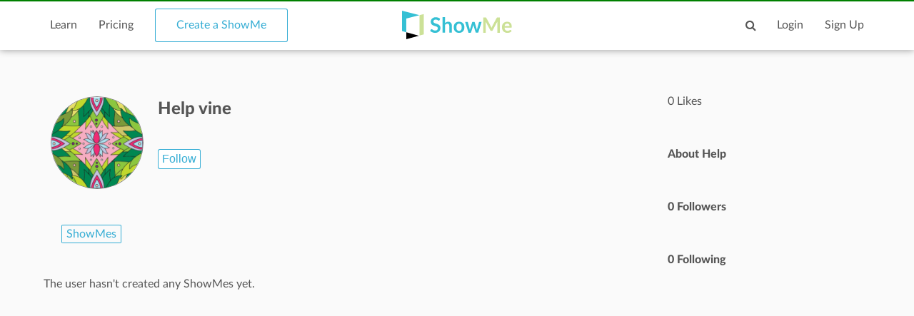

--- FILE ---
content_type: text/html; charset=utf-8
request_url: https://www.showme.com/Help-vine/
body_size: 11343
content:
<!DOCTYPE html>
<html>
<head>
    <base href="/">
    <title>Help vine | ShowMe</title>
    <meta charset="utf-8">
    <meta http-equiv="X-UA-Compatible" content="IE=edge">
    <meta http-equiv="Content-Type" content="text/html;charset=utf-8"/>
    <meta name="viewport" content="width=device-width" />
    <meta name="viewport" content="width=device-width, initial-scale=1">
    <meta name="author" content="ShowMe"/>
    <meta name="google-site-verification" content="e0JjY-CAHyyIiZUVwiFCq3Jp1Ws7RIPiBtxzoSileU8"/>
    <meta name="apple-itunes-app" content="app-id=445066279">
                <meta name="keywords" lang="en" content="online, sat, user, usering, education, college board"/>    <meta name="revisit-after" content="2 Days"/>
    <meta name="expires" content="never"/>
    <meta name="distribution" content="global"/>
            <meta name="robots" content="index,follow"/>
        <link rel="preload" href="/v3/fonts/lato-light/lato-light.woff2" as="font" type="font/woff2" crossorigin>
    <link rel="preload" href="/v3/fonts/lato-heavy/lato-heavy.woff2" as="font" type="font/woff2" crossorigin>
    <link rel="preload" href="/v3/fonts/lato-normal/lato-normal.woff2" as="font" type="font/woff2" crossorigin>
    <link rel="preload" href="/v3/fonts/lato-semibold/lato-semibold.woff2" as="font" type="font/woff2" crossorigin>
    <link rel="preload" href="/v3/fonts/lato-normal-italic/lato-normal-italic.woff2" as="font" type="font/woff2" crossorigin>
            <meta property="fb:app_id" content="183093968375080"/>
        <meta property="og:type" content="showmeappp:tutor"/>
        <meta property="og:url" content="https://www.showme.com/Help-vine/"/>
        <meta property="og:description" content="0 Followers&nbsp;&#183;&nbsp;0 Following"/>
                    <meta property="og:title" content="Help vine"/>
                <meta property="og:image" content="https://showme1-9071.kxcdn.com/pics/profile/avatar/Help-vine_c154d3ca49d0a1cc7f2d79e1ca804a70.png"/>
        <META HTTP-EQUIV="Content-type" CONTENT="text/html; charset=UTF-8">
        

    <link href="/v3/css/main.css" rel="stylesheet" />
    <link href="/v3/css/normalize.css" rel="stylesheet" />
    <link href="/v3/css/normalize.css" rel="stylesheet" />
    <link href="/v3/css/font-awesome.min.css" rel="stylesheet" />
    <link href="/v3/css/lato-font.min.css" rel="stylesheet" />
    <link href="/v3/css/grid.min.css" rel="stylesheet" />
    
    <link href="/v3/css/pages/user-page.css" rel="stylesheet"/>
    
        <!--<script type="text/javascript" src="/js/iepngfix_tilebg.js"></script>>
    <!--[if IE 6]>
    <link rel="stylesheet" type="text/css" href="/css/fix-ie6.css"/>
    <![endif]-->
    <!--[if IE]>
    <link rel="stylesheet" type="text/css" href="/css/fix-ie.css"/>
    <![endif]-->
    <script type="text/javascript" src="/v3/js/jquery.min.js"></script>
    <script type="text/javascript">var _sf_startpt = (new Date()).getTime()</script>
    <script type="text/javascript" src="/v3/js/main.js"></script>
    
            
    <link href="/v3/css/select2.min.css" rel="stylesheet" />
    <script type="text/javascript" src="/v3/js/jquery.datePicker.js"></script>
    <script type="text/javascript" src="/v3/js/jquery.validate.pack.js"></script>
    <script type="text/javascript" src="/v3/js/jquery.form.js"></script>
    <script type="text/javascript" src="/v3/js/date.js"></script>
    <script type="text/javascript" src="/v3/js/popup.js"></script>
    <script type="text/javascript" src="/v3/js/underscore.js"></script>
    <script type="text/javascript" src="/v3/js/browser.min.js"></script>
    <script type="text/javascript" src="/v3/js/boxy.js"></script>
    <script type="text/javascript" src="/v3/js/select2.min.js"></script>
    <script type="text/javascript" src="/v3/js/jquery.creditCardValidator.js"></script>
    <script type="text/javascript" src="/v3/js/main_old.js"></script>
    
            
    <script type="text/javascript" language="javascript">
    

        
            var flagForAxajCallTopicOrg = 0;
            var loggedin = false;
            var userid = 0;
            var userRole = 0;
             
                var APPURL = "";
            </script>

    <!-- main styles -->
    
    <style>
        .btn-create:hover{
            background-color: #0b93d5;
        }
    </style>
        <!-- Facebook Pixel Code -->
        <!-- End Facebook Pixel Code -->
  <!-- PayPal BEGIN -->
  <!-- PayPal END -->
    <script type="text/javascript">
        (function(a,b,c,d,e,f,g){e['ire_o']=c;e[c]=e[c]||function(){(e[c].a=e[c].a||[]).push(arguments)};f=d.createElement(b);g=d.getElementsByTagName(b)[0];f.async=1;f.src=a;g.parentNode.insertBefore(f,g);})('https://utt.impactcdn.com/A2977075-dbf6-493c-b594-baab0cf61ccb1.js','script','ire',document,window);
    </script>
    
    
        <!-- Google Tag Manager -->
        <script>(function(w,d,s,l,i){w[l]=w[l]||[];w[l].push({'gtm.start':
                    new Date().getTime(),event:'gtm.js'});var f=d.getElementsByTagName(s)[0],
                j=d.createElement(s),dl=l!='dataLayer'?'&l='+l:'';j.async=true;j.src=
                'https://www.googletagmanager.com/gtm.js?id='+i+dl;f.parentNode.insertBefore(j,f);
            })(window,document,'script','dataLayer','GTM-W96GKHJ');</script>
        <!-- End Google Tag Manager -->
    
<script async src="https://pagead2.googlesyndication.com/pagead/js/adsbygoogle.js?client=ca-pub-8598995915458133"
     crossorigin="anonymous"></script>
</head>
<body >
    
    <script type="text/javascript">
        ire('identify', {
            customerId: '',
            customerEmail: ''
        });
    </script>
    
    <!-- Google Tag Manager (noscript) -->
    <noscript><iframe src="https://www.googletagmanager.com/ns.html?id=GTM-W96GKHJ"
                      height="0" width="0" style="display:none;visibility:hidden"></iframe></noscript>
    <!-- End Google Tag Manager (noscript) -->
    <div class="cm-app-component">
        <div class="main">
         <div class="cm-navbar"style="border-top: 2px solid green">
             <div class="se-navbar-box">
                <div class="se-navbar">
                    <div class="navbar-search ">
                        <form method="GET" action="/search">
                            <div class="search-input">
                                <input type="text" name="q" id="search_field" placeholder="Search ShowMes, topics and people"
                                        >
                            </div>
                            <div class="submit-search fa fa-search"></div>
                            <div class="cancel-search fa fa-close"></div>
                        </form>
                    </div>
                    <ul class="navbar-items">
                        <li class="logo mobile-item logo-sm mobile-menu-switcher"><a href="javascript:;"><img src="/v3/images/svg/logo-plus-text.svg"></a></li>
                        <li class="link"><a href="/learn">Learn</a></li>
                        <li class="link"><a href="/pricing">Pricing</a></li>
                        <li class="btn btn-outline"><a onmouseover="this.style.backgroundColor='#f2f7f9'" onmouseout="this.style.backgroundColor='#fff'" href="/create">Create a ShowMe</a></li>
                        <li class="logo logo-lg"><a href="/"><img src="/v3/images/svg/logo-plus-text.svg"></a></li>
                        <li class="logo logo-sm"><a href="/"><img src="/v3/images/svg/logo.svg"></a></li>

                        <!-- es ete aut exac 4i -->
                        <!-- <li class="btn pull-right"><a href="/learn">Sign Up</a></li>
                        <li class="link pull-right"><a href="javascript:;">Login</a></li> -->

                        <!-- auth exaci -->
                                                    <!-- es ete aut exac 4i -->
                            <li class="link pull-right signup-btn"><a href="/signup">Sign Up</a></li>
                            <li class="link pull-right"><a href="/login">Login</a></li>
                                                <li class="icon pull-right"><a href="javascript:;" class="fa fa-search enable-search"></a></li>
                        <li class="icon pull-right mobile-item"><a href="javascript:;" class="fa fa-search enable-search"></a></li>
                    </ul>
                </div>
            </div>
            <ul class="se-mobile-menu">
                                    <li class="menu-item"><a href="https://www.showme.com">Home</a></li>
                                <li class="menu-item"><a href="/create">Create a ShowMe</a></li>
                <li class="menu-item"><a href="/learn">Learn</a></li>
                                                                <li class="menu-item"><a href="/pricing">Pricing</a></li>
                <li class="menu-item bb"><a href="/blog">Blog</a></li>
                <li class="menu-item"><a href="/community_guidelines">Community Guidelines</a></li>
                <li class="menu-item"><a href="/faq">FAQ</a></li>
                <li class="menu-item bb"><a href="/contact">Contact Us</a></li>
                                <li class="menu-item"><a href="/login">Log In</a></li>
                <li class="menu-item"><a href="/signup">Sign Up</a></li>
                            </ul>
            <div class="se-content se-desktop-menu-content">
                <ul class="se-desktop-menu link-no-style list-unstyled" (click)="switchDesktopMenu()">
                    <li><a href="/profile#Profile">Edit Profile</a></li>
                    <li><a href="/profile#Showmes">Edit ShowMes</a></li>
                                                                                    <li><a href="/profile#Students">Students</a></li>
                        <li><a href="/students_showmes">Students' ShowMes</a></li>
                                        <li><a href="/profile#Settings">Settings</a></li>
                    <li><a href="/user_subscriptions">My Subscriptions</a></li>
                    <li><a href="/referral_program">ShowMe Ambassadors</a></li>
                    <li><a href="javascript:" class="logout">Logout</a></li>
                </ul>
            </div>
        </div>
<script type="text/template" id="template-paid">
    <% _.each( rc.data, function( listItem ){ %>
            <div class="vitem col-lg-3 col-md-3 col-sm-5 col-xs-12">
                <% if(listItem.privacy == "paid"){ %>
                    <span class="paid-showme-span"><span>$</span>1.99</span>
                <%}%>

                <div class="video-link-box">
                    <% if(listItem.is_convert_finished == 0){ %>
                    <div class="convert-showme-div">Showme is converting...</div>
                    <%}%>
                    <img src="<%-listItem.thumbnail%>">
                    <a href="<%-listItem.short_url%>">
                        <div class="hover-box">
                            <div class="footer-panel">
                                <span class="right-offset">
                                    <% if(listItem.type == "slides"){ %>
                                        <span style="font-size: 13px;" class="fa fa-file-text-o"></span>
                                        <span><%-listItem.page_count%></span>
                                    <%}else{%>
                                        <span class="fa fa-play-circle-o"></span>
                                        <span><%-fancyTimeFormat(listItem.duration/1000)%></span>
                                    <%}%>
                                </span>
                                <span class="pull-right">
                                    <% if(!isOwner && listItem.like_showme){%><span class="fa fa-heart"></span><% }else{ %><span class="fa fa-heart-o"></span><%}%><% if(listItem.likes > 0){%> <%-listItem.likes%><%}else{%> 0<%}%>
                                    <% if(isOwner){%><span class="fa fa-eye"></span> <%-listItem.views%><%}%>
                                </span>
                            </div>
                        </div>
                    </a>
                </div>
                <div class="video-link-footer-box link-no-style">
                    <a href="<%-listItem.short_url%>"><%-listItem.title%></a>
                </div>
            </div>
    <% }); %>
</script>

<script type="text/template" id="template-user-folders">
    <% _.each( rc.data, function( listItem ){ %>
    <div class="vitem col-lg-3 col-md-3 col-sm-5 col-xs-12">
        <a class="item-folder" href="/folder/<%= listItem.id %>">
            <span class="fa fa-folder"></span>
            <span class="folder-name <%= listItem.name.length > 18 ? 'tooltip' : ''%>" data-title="<%= listItem.name %>"><%= listItem.name %></span>
        </a>
    </div>
    <% }); %>
</script>

<script type="text/template" id="template-my">
    <% _.each( rc.data, function( listItem ){ %>
            <div class="vitem col-lg-3 col-md-3 col-sm-5 col-xs-12">
                <% if(listItem.privacy == "paid"){ %>
                    <span class="paid-showme-span"><span>$</span>1.99</span>
                <%}%>

                <div class="video-link-box">
                    <% if(listItem.features > 0){ %>
                    <div style="position: absolute;right: 8px;top: 8px;" class="showme-featured"><img src="/pics/icon-star.png" /></div>
                    <%}%>
                    <% if(listItem.is_convert_finished == 0){ %>
                        <% if(listItem.is_slow_converting && isOwner) { %>
                            <div class="long-convert-showme-div convert-<%-listItem.id%>">This ShowMe takes longer than expected to convert.<br> Please contact support@showme.com to finish converting.</div>
                        <%} else {%>
                            <div class="convert-showme-div convert-<%-listItem.id%>">Showme is converting...</div>
                        <%}%>
                    <%}%>
                    <img class="img-<%-listItem.id%>" src="<%-listItem.thumbnail%>">
                    <a href="<%-listItem.short_url%>">
                        <div class="hover-box">
                            <div class="footer-panel">
                                <span class="right-offset">
                                    <% if(listItem.type == "slides"){ %>
                                        <span style="font-size: 13px;" class="fa fa-file-text-o"></span>
                                        <span><%-listItem.page_count%></span>
                                    <%}else{%>
                                        <span class="fa fa-play-circle-o"></span>
                                        <span><%-fancyTimeFormat(listItem.duration/1000)%></span>
                                    <%}%>
                                </span>
                                <span class="pull-right">
                                    <% if(!isOwner && listItem.like_showme){%><span class="fa fa-heart"></span><% }else{ %><span class="fa fa-heart-o"></span><%}%><% if(listItem.likes > 0){%> <%-listItem.likes%><%}else{%> 0<%}%>
                                    <% if(isOwner){%><span class="fa fa-eye"></span> <%-listItem.views%><%}%>
                                </span>
                            </div>
                        </div>
                    </a>
                </div>
                <div  class="video-link-footer-box link-no-style" <% if(isOwner){%> style="width:80%; float:left;" <%}%>>
                    <a href="<%-listItem.short_url%>"><%-listItem.title%></a>
                </div>
                <% if(isOwner){%>
                    <div class="video-link-footer-box link-no-style" style="width:20%;float: right;">
                        <% if(typeof rc.isFolderContent !== 'undefined' && rc.isFolderContent) {%>
                        <span data-toggle="tooltip" title="remove ShowMe from folder" class="pull-right fa fa-remove remove-showme-from-folder" data-showme-id="<%= listItem.id %>" style="color: #999999; cursor: pointer; font-size: 24px;"></span>
                        <%} else {%>
                            <% if(listItem.privacy == 'private'){%>
                                <span data-toggle="tooltip"  title="Same as in single ShowMe page." class="pull-right">
                                    <img onmouseover="this.src='/pics/icon-privacy-private-1.png'" onmouseout="this.src='/pics/icon-privacy-private-2.png'" class="privacy-icon private-icon" style='width: 16px' src="/pics/icon-privacy-private-2.png">
                                </span>
                            <%}else{%>
                                <% if(listItem.school_id){%>
                                    <span data-toggle="tooltip"  title="Anyone from your School can see this ShowMe."  class="pull-right">
                                        <img onmouseover="this.src='/pics/icon-privacy-school-1.png'" onmouseout="this.src='/pics/icon-privacy-school-2.png'" class="privacy-icon school-icon" style='width: 19px' src="/pics/icon-privacy-school-2.png">
                                    </span>
                                <%}else{%>
                                    <span data-toggle="tooltip"  title="Anyone can see this ShowMe."  class="pull-right">
                                        <img onmouseover="this.src='/pics/icon-privacy-public-1.png'" onmouseout="this.src='/pics/icon-privacy-public-2.png'" class="privacy-icon public-icon" style='width: 19px' src="/pics/icon-privacy-public-2.png">
                                    </span>
                                <%}%>
                            <%}%>
                        <%}%>
                    </div>
                    <div style="clear: both"></div>
                <%}%>
            </div>
    <% }); %>
</script>

<script type="text/template" id="template-like">
    <% _.each( rc.data, function( listItem ){ %>
        <div class="vitem col-lg-3 col-md-3 col-sm-5 col-xs-12">
            <div class="video-link-box">
                <img src="<%-listItem.thumbnail%>">
                <a href="<%-listItem.short_url%>">
                    <div class="hover-box">
                        <div class="footer-panel">
                            <span class="right-offset">
                                <% if(listItem.type == "slides"){ %>
                                    <span style="font-size: 13px;" class="fa fa-file-text-o"></span>
                                    <span><%- listItem.page_count%></span>
                                <%}else{%>
                                    <span class="fa fa-play-circle-o"></span>
                                    <span><%-fancyTimeFormat(listItem.duration/1000)%></span>
                                <%}%>
                            </span>
                            <span class="pull-right">
                                <% if(listItem.like_showme){%><span class="fa fa-heart"></span><% }else{ %><span class="fa fa-heart-o"></span><%}%><% if(listItem.likes > 0){%> <%-listItem.likes%><%}else{%>0<%}%>
                            </span>
                        </div>
                    </div>
                </a>
            </div>
            <div class="video-link-footer-box link-no-style lg">
                <a href="<%- listItem.url_hash %>"><%- truncateString(listItem.title,30) %></a>
                <div class="topic-item-author">
                    <span class="avatar-pre">by</span>
                    <span class="avatar">
                        <a href="/<%- listItem.user_username %>">
                            <img alt="avatar" src="<%- listItem.user_photo %>">
                        </a>
                    </span>
                    <span>
                        <a href="/<%- listItem.user_username %>">
                            <%- listItem.user_fname %> <%- listItem.user_lname %>
                        </a>
                    </span>
                </div>
            </div>
        </div>
    <% }); %>
</script>

<script type="text/template" id="template-user-stacks">
    <% _.each( rc.data[0], function( listItem ){ %>
        <div class="vitem col-lg-3 col-md-3 col-sm-5 col-xs-12">
            <div class="course-tiem">
                <div class="se-grid-item">
                    <a class="item-link" href="/course/<%- listItem.id %>">
                        <img src="<%- listItem.thumb %>">
                        <div class="left-panel">
                            <div class="description">
                                <p class="big-text"><%- listItem.showmes_count %></p>
                                <span><% if(listItem.showmes_count == 1){ %>ShowMe<% }else{ %>ShowMes<%}%></span>
                            </div>
                        </div>
                    </a>
                </div>
                <div class="video-link-footer-box link-no-style">
                    <a href="/course/<%- listItem.id %>"><%- listItem.name %></a>
                </div>
            </div>
        </div>
    <% }); %>
</script>

<script type="text/template" id="template-user-groups">
    <% _.each( rc.data[0], function( listItem ){ %>
    <div class="vitem col-lg-3 col-md-3 col-sm-5 col-xs-12">
        <div class="course-tiem">
            <div class="se-grid-item">
                <a class="item-link" href="/group/<%- listItem.id %>">
                    <img src="<%- listItem.thumb %>">
                    <div class="left-panel">
                        <div class="description">
                            <p class="big-text"><%- listItem.members %></p>
                            <span><% if(listItem.members == 1){ %>Member<% }else{ %>Members<%}%></span>
                        </div>
                    </div>
                </a>
            </div>
            <div class="video-link-footer-box link-no-style">
                <a href="/group/<%- listItem.id %>"><%- listItem.title %></a>
            </div>
        </div>
    </div>
    <% }); %>
</script>

<script type="text/template" id="activity">
    <% _.each( rc.data, function( listItem ){ %>
    <% if(listItem.did == "uploaded_showme"){ %>
    <div class="col-xs-12 col-sm-6 col-md-12 search-showme-col">
        <p><%- listItem.what.owner.user_fname %> <%- listItem.what.owner.user_lname %> created a ShowMe.</p>
        <div class="search-showme-box">
            <div class="video-link-box">
                <img alt="most-viewed-thumbnail" src="<%if(listItem.what.showme.thumb){%><%- listItem.what.showme.thumb %><%}else{%>/pics/showme-default.jpg<%}%>">
                <a rel="Search:<%- listItem.id %>" href="<%- listItem.what.showme.short_url %>">
                    <div class="hover-box"></div>
                </a>
            </div>
            <div class="video-link-footer-box link-no-style lg">
                <a rel="Search:<%- listItem.what.showme.id %>" href="<%- listItem.what.showme.short_url %>"><%- truncateString(listItem.what.showme.title,60) %></a>
                <div class="topic-item-author">

                    <span class="avatar-pre">by</span>
                    <span class="avatar">
                        <a href="/<%- listItem.what.owner.user_username %>">
                            <img alt="crator-avatar" src="<%- listItem.what.owner.user_photo %>">
                        </a>
                    </span>
                    <span>
                        <a href="/<%- listItem.what.owner.user_username %>"><%- listItem.what.owner.user_fname %> <%- listItem.what.owner.user_lname %></a>
                    </span>

                        <span class="pull-right likes-box">
                            <span class="fa fa-heart-o"><% if(listItem.what.showme.likes>0){ %><%- listItem.what.showme.likes %><%}else{%>0<%}%></span>
                            <span></span>
                        </span>
                </div>
                <div class="topic-item-details">
                    <ul class="list-unstyled list-inline">
                        <li>
                            <% if(listItem.what.showme.type == "slides"){ %>
                            <span class="fa fa-file-text-o"></span>
                            <span><%- listItem.what.showme.page_count %></span>
                            <%}else{%>
                            <span class="fa fa-play-circle-o"></span>
                            <span><%- fancyTimeFormat(listItem.what.showme.duration/1000) %></span>
                            <%}%>
                        </li>
                        <li>
                            <span class="fa fa-heart-o"></span>
                            <span><% if(listItem.what.showme.likes>0){ %><%- listItem.what.showme.likes %><%}else{%>0<%}%></span>
                        </li>
                        <li>
                            <span><%- timeSince(listItem.what.showme.uploaded_time) %></span>
                        </li>
                    </ul>
                </div>
            </div>
        </div>
    </div>
    <%}else if(listItem.did == "follow"){%>
    <div class="col-xs-12 col-sm-6 col-md-12 search-showme-col">
        <p><%- listItem.who.user_fname %> <%- listItem.what.user_lname %> follows <a href="/<%- listItem.what.user.user_username %>"><%- listItem.what.user.user_fname %> <%- listItem.what.user.user_lname %></a>.</p>
        <div class="search-showme-box">
            <div class="video-link-box">
                <img class="follow-style" src="<%- listItem.what.user.user_photo %>">
                <a rel="Search:<%- listItem.id %>" href="/<%- listItem.what.user.user_username %>">
                    <div class="hover-box"></div>
                </a>
            </div>
            <div class="video-link-footer-box link-no-style lg follow-style">
            </div>
        </div>
    </div>
    <%}else if(listItem.did == "vote"){%>
    <div class="col-xs-12 col-sm-6 col-md-12 search-showme-col">
        <p><%- listItem.who.user_fname %> <%- listItem.who.user_lname %> voted this ShowMe.</p>
        <div class="search-showme-box">
            <div class="video-link-box">
                <img alt="most-viewed-thumbnail" src="<% if(listItem.what.showme.thumb){ %><%- listItem.what.showme.thumb %><%}else{%>/pics/showme-default.jpg<%}%>">
                <a rel="Search:<%- listItem.id %>" href="<%- listItem.what.showme.short_url %>">
                    <div class="hover-box"></div>
                </a>
            </div>
            <div class="video-link-footer-box link-no-style lg">
                <a rel="Search:<%- listItem.what.showme.id %>" href="<%- listItem.what.showme.short_url %>"><%- truncateString(listItem.what.showme.title,60) %></a>
                <div class="topic-item-author">

                    <span class="avatar-pre">by</span>
                    <span class="avatar">
                        <a href="/<%- listItem.what.owner.user_username %>">
                            <img alt="crator-avatar" src="<%- listItem.what.owner.user_photo %>">
                        </a>
                    </span>
                    <span>
                        <a href="/<%- listItem.what.owner.user_username %>"><%- listItem.what.owner.user_fname %> <%- listItem.what.owner.user_lname %></a>
                    </span>

                    <span class="pull-right likes-box">
                            <span class="fa fa-heart-o"></span>
                            <span><% if(listItem.what.showme.likes>0){ %><%- listItem.what.showme.likes %><%}else{%>0<%}%></span>
                        </span>
                </div>
                <div class="topic-item-details">
                    <ul class="list-unstyled list-inline">
                        <li>
                            <% if(listItem.what.showme.type == "slides"){ %>
                            <span class="fa fa-file-text-o"></span>
                            <span><%- listItem.what.showme.page_count %></span>
                            <%}else{%>
                            <span class="fa fa-play-circle-o"></span>
                            <span><%- fancyTimeFormat(listItem.what.showme.duration/1000) %></span>
                            <%}%>
                        </li>
                        <li>
                            <span class="fa fa-heart-o"></span>
                            <span><% if(listItem.what.showme.likes>0){ %><%- listItem.what.showme.likes %><%}else{%>0<%}%></span>
                        </li>
                        <li>
                            <span><%- timeSince(listItem.what.showme.uploaded_time) %></span>
                        </li>
                    </ul>
                </div>
            </div>
        </div>
    </div>

    <%}%>
    <% }); %>
</script>

<script type="text/template" id="activity-new">
    <% _.each( rc.data, function( listItem ){ %>
    <% if(listItem.act_name == "uploaded_showme"){ %>
    <div class="col-xs-12 col-sm-6 col-md-12 search-showme-col">
        <p><% if(userObj.user_username == listItem.username){ %>You<%}else{%><%- listItem.fullname %><%}%> created a ShowMe.</p>
        <div class="search-showme-box">
            <div class="video-link-box">
                <img src="<%if(listItem.showme.thumbFileCloud){%><%- listItem.showme.thumbFileCloud %><%}else{%>/pics/showme-default.jpg<%}%>">
                <a rel="Search:<%- listItem.id %>" href="<%- listItem.showme.url_hash %>">
                    <div class="hover-box"></div>
                </a>
            </div>
            <div class="video-link-footer-box link-no-style lg">
                <a href="<%- listItem.showme.url_hash %>"><%- truncateString(listItem.showme.title,60) %></a>
                <div class="topic-item-author">

                    <span class="avatar-pre">by</span>
                    <span class="avatar">
                        <a href="/<%- listItem.username %>">
                            <img alt="crator-avatar" src="<%- listItem.user_photo %>">
                        </a>
                    </span>
                    <span>
                        <a href="/<%- listItem.username %>"><%- listItem.fullname %></a>
                    </span>


                </div>
                <div class="topic-item-details">
                    <ul class="list-unstyled list-inline">

                        <li>
                            <span><%- timeSince(listItem.showme.uploaded_time) %></span>
                        </li>
                    </ul>
                </div>
            </div>
        </div>
    </div>
    <%}else if(listItem.act_name == "follow"){%>
    <div class="col-xs-12 col-sm-6 col-md-12 search-showme-col">
        <p><a href="/<%- listItem.username %>"><%- listItem.fullname %></a> is following <a href="/<%- listItem.url %>"><%- listItem.title %></a>.</p>
        <div class="search-showme-box">
            <div class="video-link-box">
                <img style="border-right: 59%;" class="follow-style" src="<%- listItem.user_photo %>">
                <a href="/<%- listItem.url %>">
                    <div class="hover-box"></div>
                </a>
            </div>
            <div class="video-link-footer-box link-no-style lg follow-style">
                <span><%- timeSince(listItem.date) %></span>
            </div>
        </div>
    </div>
    <%}else if(listItem.act_name == "vote"){%>
    <div class="col-xs-12 col-sm-6 col-md-12 search-showme-col">
        <p><a href="/<%- listItem.username %>"><%- listItem.fullname %></a> liked a ShowMe.</p>
        <div class="search-showme-box">
            <div class="video-link-box">
                <% if(listItem.showme.features > 0){ %>
                    <div style="position: absolute;right: 8px;top: 8px;" class="showme-featured"><img src="/pics/icon-star.png" /></div>
                <%}%>
                <img src="<% if(listItem.showme.thumbFileCloud){ %><%- listItem.showme.thumbFileCloud %><%}else{%>/pics/showme-default.jpg<%}%>">
                <a href="<%- listItem.showme.short_url %>">
                    <div class="hover-box"></div>
                </a>
            </div>
            <div class="video-link-footer-box link-no-style lg">
                <a href="<%- listItem.showme.short_url %>"><%- truncateString(listItem.showme.title,60) %></a>
                <div class="topic-item-author">

                    <span class="avatar-pre">by</span>
                    <span class="avatar">
                        <a href="/<%- listItem.showme.user_username %>">
                            <img alt="crator-avatar" src="<%- listItem.showme.user_photo %>">
                        </a>
                    </span>
                    <span>
                        <a href="/<%- listItem.showme.user_username %>"><%- listItem.showme.user_fname %> <%- listItem.showme.user_lname %></a>
                    </span>

                    <span class="pull-right likes-box">
                            <span class="fa fa-heart-o"></span>
                            <span><% if(listItem.showme.likes>0){ %><%- listItem.showme.likes %><%}else{%> 0<%}%></span>
                        </span>
                </div>
                <div class="topic-item-details">
                    <ul class="list-unstyled list-inline">
                        <li>
                            <span><%- timeSince(listItem.date) %></span>
                        </li>
                    </ul>
                </div>
            </div>
        </div>
    </div>
    <%}else if(listItem.act_name == "add_showme_to_stack"){%>
    <div class="col-xs-12 col-sm-6 col-md-12 search-showme-col">
        <p><%- listItem.act_text %> <a href="<%- listItem.url %>"><%- listItem.title %></a></p>
        <div class="search-showme-box">
            <div class="video-link-box">
                <img src="<% if(listItem.showme.thumbFileCloud){ %><%- listItem.showme.thumbFileCloud %><%}else{%>/pics/showme-default.jpg<%}%>">
                <a href="<%- listItem.showme.short_url %>">
                    <div class="hover-box"></div>
                </a>
            </div>
            <div class="video-link-footer-box link-no-style lg">
                <a href="<%- listItem.showme.short_url %>"><%- truncateString(listItem.showme.title,60) %></a>
                <div class="topic-item-author">

                    <span class="avatar-pre">by</span>
                    <span class="avatar">
                        <a href="/<%- listItem.showme.user_username %>">
                            <img alt="crator-avatar" src="<%- listItem.showme.user_photo %>">
                        </a>
                    </span>
                    <span>
                        <a href="/<%- listItem.showme.user_username %>"><%- listItem.showme.user_fname %> <%- listItem.showme.user_lname %></a>
                    </span>

                </div>
                <div class="topic-item-details">
                    <ul class="list-unstyled list-inline">

                        <li>
                            <span><%- timeSince(listItem.date) %></span>
                        </li>
                    </ul>
                </div>
            </div>
        </div>
    </div>
    <%}else if(listItem.act_name == "follow_stack"){%>
        <div class="col-xs-12 col-sm-6 col-md-12 search-showme-col">
            <p><a href="<%- listItem.username %>"><%- listItem.fullname %></a> <%- listItem.act_text %> <a href="/<%- listItem.url %>"><%- listItem.title %></a>.</p>
            <div class="search-showme-box">
                <div class="video-link-box">
                    <img class="follow-style" src="<%- listItem.user_photo %>">
                    <a href="/<%- listItem.url %>">
                        <div class="hover-box"></div>
                    </a>
                </div>
                <div class="video-link-footer-box link-no-style lg follow-style">
                    <span><%- timeSince(listItem.date) %></span>
                </div>
            </div>
        </div>
    <%}else if(listItem.act_name == "add_stack"){%>
        <div class="col-xs-12 col-sm-6 col-md-12 search-showme-col">
            <p><a href="<%- listItem.username %>"><%- listItem.fullname %></a> <%- listItem.act_text %> <a href="/<%- listItem.url %>"><%- listItem.title %></a>.</p>
            <div class="search-showme-box">
                <div class="video-link-box">
                    <img class="follow-style" src="<%- listItem.user_photo %>">
                    <a href="/<%- listItem.url %>">
                        <div class="hover-box"></div>
                    </a>
                </div>
                <div class="video-link-footer-box link-no-style lg follow-style">
                    <span><%- timeSince(listItem.date) %></span>
                </div>
            </div>
        </div>
    <%}else if(listItem.act_name == "user_follow_stack"){%>
        <div class="col-xs-12 col-sm-6 col-md-12 search-showme-col">
            <p><a href="<%- listItem.username %>"><%- listItem.fullname %></a> <%- listItem.act_text %> <a href="/<%- listItem.url %>"><%- listItem.title %></a>.</p>
            <div class="search-showme-box">
                <div class="video-link-box">
                    <img class="follow-style" src="<%- listItem.user_photo %>">
                    <a href="/<%- listItem.url %>">
                        <div class="hover-box"></div>
                    </a>
                </div>
                <div class="video-link-footer-box link-no-style lg follow-style">
                    <span><%- timeSince(listItem.date) %></span>
                </div>
            </div>
        </div>
    <%}%>
    <% }); %>
</script>

<script type="text/javascript" language="javascript">
    // Tabs
    
    var isOwner = false
    $(document).ready(function () {
        var editElementHtml = '<img src="/pics/edit.png">';
        //open tab got from hash
//        console.log(window.location.hash)
        if(!window.location.hash){
            var a = $("a[href='/Help-vine#ShowMes']")
        }else{
            var a = $("a[href='/Help-vine" + window.location.hash + "']");
        }
//        console.log(a.click())
        a.click();
    });
    console.log(isOwner)
    

</script>
<style>
    
    .tooltip:hover:after{
        background: #fafafa;
        background: rgb(250, 250, 250);
        border-radius: 5px;
        border: 1px solid #555;
        color: #555;
        content: attr(data-title);
        top: -13px;
        left: 0;
        line-height: 26px;
        padding: 0px 5px;
        position: absolute;
        z-index: 98;
        height: auto;
    }

    .tooltip:hover:before{
        border: solid;
        border-color: #555 transparent;
        border-width: 6px 6px 0 6px;
        content: "";
        left: 55%;
        position: absolute;
        z-index: 99;
    }
    .item-folder {
        padding: 15px 10px;
        font-size: 16px;
        border-radius: 3px;
        cursor: pointer;
        color: #737373;
        display: flex;
    }
    .item-folder .fa {
        font-size: 32px;
        padding-right: 10px;
    }
    .item-folder:hover {
        color: #35add4;
        text-decoration: none;
    }
    .my-folders {
        margin-top: 20px;
    }
    .folder-name {
        text-overflow: ellipsis;
        white-space: nowrap;
        overflow-x: hidden;
        line-height: 28px;
        margin-right: 20px;
    }
    .long-convert-showme-div {
        color: #fff;
        background-color: #737373;
        position: absolute;
        padding: 15px;
        text-align: center;
        width: 100%;
        height: 100%;
        font-size: 16px;
        display: flex;
        justify-content: center;
        align-items: center;
    }
    .my-showmes-filter .search_input {
        padding-left: 30px;
    }
    .my-showmes-filter {
        margin-bottom: 20px;
        padding-left: 2px;
    }
    .my-showmes-filter .fa {
        position: absolute;
        padding: 11px;
        color: #555;
    }
    .my-showmes-filter .fa-search {
        left: 8px;
        cursor: pointer;
    }
    .my-showmes-filter .fa-close {
        right: 8px;
        cursor: pointer;
    }

    .hide-icon {
        display: none;
    }

    @media screen and (min-width: 992px) {
        .long-convert-showme-div {
            font-size: 10px;
        }
    }
    @media screen and (min-width: 1080px) {
        .long-convert-showme-div {
            font-size: 11px;
        }
    }
    
</style>
<div id="mainContent">
    <div class="se-content">
        <div class="se-single-topic">


            <div class="topic-body">
                <div class="row user-information" >
                    <div class="col-xs-6 col-sm-3 col-md-3 col-lg-2 user-img">
                                                <img src="https://showme1-9071.kxcdn.com/pics/profile/avatar/Help-vine_c154d3ca49d0a1cc7f2d79e1ca804a70.png" class="avatar"/>
                    </div>
                    <div class="col-xs-6 col-sm-9 col-md-9 col-lg-10">
                        <div  > <h2>Help vine</h2>
                        </div>
                                              <div>
                            <input type="hidden" id="userID" value="1000148780" name="user_id"/>
                            
                        </div>
                    </div>
                    <div class="col-xs-12 col-sm-9 col-md-9 profile-div">
                                                                                    <button class="btn btn-sm follow-user btn-outline" style="padding: 6px;" type="button" onclick="javascript:follow(1000148780)">Follow</button>
                                                                        </div>
                </div>
                <div class="row main-title">
                    <ul class="list-unstyled list-inline list-tags all-tags user-tags">
                        <li>
                            <a class="profileTab" href="/Help-vine#ShowMes"
                               onClick="changeProfileTab(this,0)" data-user-id="1000148780" data-tab-content="userShowMesBlock"
                               id="userPageUserShowMesLink">
                                ShowMes                                <span></span>
                            </a>
                        </li>
                                                                                                                    </ul>
                </div>

                <div class="row showme-block userShowMesBlock">
                                        <div class="row my-folders">

                    </div>
                    <div class="row my-showmes">

                    </div>
                    <div class="my-showme-load-more">
                        <button type="button" class="btn btn-my-showme btn-outline" onclick="SeeMoreMyShowmes(1000148780,2)">See More...</button>
                    </div>
                </div>

                <div  class="row showme-block userPaidShowMesBlock">
                    <div class="row paid-showmes"></div>
                    <div class="my-showme-load-more">
                        <button type="button" class="btn-outline btn btn-paid-showme" onclick="getUserPaidShowMes(1000148780,2)">See More...</button>
                    </div>
                </div>
                <div  class="row showme-block userLikedShowMesBlock">
                    <div class="row like-showmes"></div>
                    <div class="my-showme-load-more">
                        <button type="button" class="btn btn-outline btn-like-showme" onclick="getUserMyShowme(1000148780,2)">See More...</button>
                    </div>
                </div>
                <div  class="row showme-block userStacksBlock">
                    <div class="row user-stacks"></div>
                    <div class="my-showme-load-more">
                        <button type="button" class="btn btn-outline btn-user-stacks" onclick="getUserPaidShowMes(1000148780,2)">See More...</button>
                    </div>
                </div>
                <div  class="row showme-block userGroupsBlock">
                    <div class="row groups-alert">
                        <div class="col-xs-12 col-md-4">
                            <button title="Create Stack" class="btn btn-outline btn-join-group" onclick="JoinGroupModal()">Join group</button>
                        </div>
                    </div>
                    <div class="row user-groups"></div>
                    <div class="my-showme-load-more">
                        <button type="button" class="btn btn-outline btn-user-groups" onclick="getUserPaidShowMes(1000148780,2)">See More...</button>
                    </div>
                </div>
                <div class="row showme-block userActivityBlock search-content">
                    <div class="row user-activity">
                    </div>
                    <div class="my-showme-load-more">
                        <button type="button" class="btn btn-outline btn-user-activity" onclick="SeeMoreMyShowmes(,1000148780)">See More...</button>
                    </div>
                </div>
            </div>


            <div class="topic-navbar">
                <div class="received">
                    <span class="count">0 Likes </span>
                </div>
                <div class="about-user follow-blog">
                    <h4>About <span class="profile-light">Help</span></h4>
                    <p class="bio">
                        
                                            </p>
                </div>
                                                                                                                                                                                                                                                                                                                                                                                                                                                                                                                
                                                                                                                                               
                                                                                                                                                                                                                                                                                                      
                                                                                
                                                                                                                                                                                                                                                                                                                                                                                                                                                                                                                                                                                                                                     <div class="followers-count follow-blog" >
                    <h4>0                    <span class="profile-light">Followers</span></h4>
                </div>
                <div class="followers-list">
                                    </div>
                <div class="following-count follow-blog">
                    <h4>0                        <span class="profile-light">Following</span></h4>
                </div>
                <div class="followers-list">
                                    </div>
            </div>


        </div>
    </div>
</div>
<div class="error-modal">
    <div class="bg close-error-modal"></div>
    <div class="modal-body">
        <div class="close-error-modal"><i class="fa fa-close"></i></div>
        <div class="col-xs-12 col-md-6">
            <input class="se-input" placeholder="Enter group code" id="group_code">
        </div>
        <div class="col-xs-12 col-md-6">
            <button title="Create Stack" class="btn btn-join-group" onclick="JoinGroup()">Join group</button>
        </div>
    </div>
</div>
<div class="flag-modal">
    <div class="bg close-flag-modal"></div>
    <div class="modal-body">
        <div class="close-flag-modal"><i class="fa fa-close"></i></div>
        <p>Available with <a href="/pricing">ShowMe Premium subscription</a>.</p>
    </div>
</div>
<div class="login-modal">
    <div class="bg close-login-modal"></div>
    <div class="modal-body">
        <div class="close-login-modal"><i class="fa fa-close"></i></div>
        <p>You must be logged into ShowMe</p>
        <a href="/signup"><button class="btn">Signup</button></a>
        <span> - or - </span>
        <a href="/login"> <button class="btn btn-secondary">Login</button></a>
    </div>
</div>
<div class="add-group-modal">
    <div class="bg close-add-group-modal" onclick="closeGroupModal()"></div>
    <div class="modal-body" style="width: 295px;">
        <div class="close-add-group-modal" onclick="closeGroupModal()"><i class="fa fa-close"></i></div>
        <div id="ContainerPopup">
            <div>
                <div id="PopUpTitle" class="boxy-content">Create New Group</div>
                <form action="/" method="GET" id="AddNewGroupForm" onSubmit="return false;">
                    <input type="text" name="name" value="" id="GroupNameTextBox" class="se-input required multiemail popup_fields" placeholder="Group Name"></br>
                    <span id="GroupNameError" class="error"></span>
                    <textarea name="description" id="GroupDescriptionTextBox" style="width: 100%;" placeholder="Group Description"></textarea>
                </form>
            </div>
            <div id="PopUpBottom">
                <div id="PopUpButton">
                    <button tabindex="4" id="add-new-group" type="submit" value="Create" onclick="addNewGroupFormSubmit()" style="padding: 6px;" class="btn-outline med primary float-right">Create</button>
                </div>
            </div>
        </div>
    </div>
</div>
<div class="action-modal">
    <div class="bg close-action-modal"></div>
    <div class="modal-body">
        <div class="close-action-modal"><i class="fa fa-close"></i></div>
        <div class="action-text">

        </div>
    </div>
</div>
                <div class="cm-footer">
                    <div class="se-footer">
                        <div class="se-content">
                            <div class="row">
                                <div class="col-md-7 col-sm-7 col-xs-12">
                                    <div class="row footer-links">
                                        <div class="col-md-4 col-sm-4 col-xs-6">
                                            <a href="/about_showme">About</a>
                                            <a href="/contact">Contact Us</a>
                                            <a href="/faq">FAQ</a>

                                            <a href="/privacy" class="only-sm">Privacy</a>
                                        </div>
                                        <div class="col-md-4 col-sm-4 col-xs-6">
                                            <a href="/privacy" class="only-md">Privacy</a>
                                            <a href="/termsofuse" class="only-md">Terms Of Use</a>
                                            <a href="/dmca">Copyright</a>

                                            <a href="/termsofuse" class="only-sm">Terms Of Use</a>
                                            <a href="/community_guidelines" class="only-sm double-line">Community Guidelines</a>
                                            <a href="http://blog.showme.com/" target="_blank" class="only-sm">Blog</a>
                                                                                        <a href="https://nytstnd.com/" target="_blank" class="only-sm double-line">NytStnd Docks 10% OFF Promo SHOWME</a>
                                        </div>
                                        <div class="col-md-4 col-sm-4 col-xs-6">
                                            <a href="/community_guidelines" class="only-md double-line">Community Guidelines</a>
                                            <a href="http://blog.showme.com/" target="_blank" class="only-md">Blog</a>
                                                                                        <a href="https://nytstnd.com/" target="_blank" class="only-md double-line">NytStnd Docks 10% OFF Promo SHOWME</a>
                                        </div>
                                    </div>
                                </div>
                                <div class="col-md-5 col-sm-5 col-xs-12">
                                <div class="cc">&copy; 2026 ShowMe. Made in NYC</div>
                                    <div class="social-icons">
                                        <a href="http://blog.showme.com/" target="_blank"><i class="fa fa-wordpress"></i></a>
                                        <a href="https://www.facebook.com/showmeapp" target="_blank"><i class="fa fa-facebook"></i></a>
                                        <a href="https://twitter.com/showmeapp" target="_blank"><i class="fa fa-twitter"></i></a>
                                        <a href="https://www.instagram.com/showmevoice" target="_blank"><i class="fa fa-instagram"></i></a>
                                    </div>
                                </div>
                            </div>
                        </div>
                    </div>
                </div>
            </div>
        </div>
        <div id="analytics" style="display:none"><iframe id="conversionIframe" width="1" height="1" style="border: medium none;"></iframe></div>
        <div class="loading_div" style="display: none;">
            <div class="loading_div_content">
                <img src="https://showme1-9071.kxcdn.com/pics/loader.svg" /><br />
                Please wait
            </div>
        </div>
        

    <script>
        (function(i,s,o,g,r,a,m){i['GoogleAnalyticsObject']=r;i[r]=i[r]||function(){
            (i[r].q=i[r].q||[]).push(arguments)},i[r].l=1*new Date();a=s.createElement(o),
                m=s.getElementsByTagName(o)[0];a.async=1;a.src=g;m.parentNode.insertBefore(a,m)
        })(window,document,'script','//www.google-analytics.com/analytics.js','ga');

        ga('create', 'UA-19311943-1', 'auto');
        ga('send', 'pageview');

    </script>
    <!-- Google Code for Remarketing Tag -->
    <!--------------------------------------------------
    Remarketing tags may not be associated with personally identifiable information or placed on pages related to sensitive categories. See more information and instructions on how to setup the tag on: http://google.com/ads/remarketingsetup
    --------------------------------------------------->
    <script type="text/javascript">
        var google_tag_params = {
        };
        //            edu_pid: 'REPLACE_WITH_VALUE',
        //            edu_plocid: 'REPLACE_WITH_VALUE',
        //            edu_pagetype: 'REPLACE_WITH_VALUE',
        //            edu_totalvalue: 'REPLACE_WITH_VALUE',
    </script>
    <script type="text/javascript">
        /* <![CDATA[ */
        var google_conversion_id = 944781819;
        var google_custom_params = window.google_tag_params;
        var google_remarketing_only = true;
        /* ]]> */
    </script>
    <script type="text/javascript" src="//www.googleadservices.com/pagead/conversion.js">
    </script>
    <noscript>
        <div style="display:inline;">
            <img height="1" width="1" style="border-style:none;" alt="" src="//googleads.g.doubleclick.net/pagead/viewthroughconversion/944781819/?value=0&amp;guid=ON&amp;script=0"/>
        </div>
    </noscript>
        
            <style>
                .modremove-modal.active{display:block}
                .modremove-modal{display:none;z-index:100;width:290px;box-sizing:border-box;position:fixed;width:100%;height:100%;top:0;left:0}
                .modremove-modal .bg{width:100%;height:100%;background-color:rgba(0,0,0,.2)}
                .modremove-modal .modal-body{position:absolute;top:50%;left:50%;margin-left:-145px;margin-top:-100px;background-color:#fff;width:290px;color:#555;box-sizing:border-box;padding:30px;text-align:center}
                .modremove-modal .modal-body input.se-input{margin-bottom:30px}
                .modremove-modal .modal-body .close-modremove-modal{height:30px;width:30px;line-height:30px;text-align:center;position:absolute;top:0;right:0;cursor:pointer}
                .modremove-modal .modal-body .close-modremove-modal:hover{background-color:#eee}
                @media screen and (min-width:600px){
                    .modremove-modal .modal-body{width:480px;margin-left:-240px}
                }
                .page-header .choose-plan{display: none;}
                .download-modal.active{display:block;}
                .download-modal{display:none;z-index:100;width:290px;box-sizing:border-box;position:fixed;width:100%;height:100%;top:0;left:0}
                .download-modal .bg{width:100%;height:100%;background-color:rgba(0,0,0,.2)}
                .download-modal .modal-body{position:absolute;top:50%;left:50%;margin-left:-145px;margin-top:-100px;background-color:#fff;width:290px;color:#555;box-sizing:border-box;padding:30px;text-align:center}
                .download-modal .modal-body input.se-input{margin-bottom:30px}
                .download-modal .modal-body .close-download-modal{height:30px;width:30px;line-height:30px;text-align:center;position:absolute;top:0;right:0;cursor:pointer}
                .download-modal .modal-body .close-download-modal:hover{background-color:#eee}
                @media screen and (min-width:600px){
                    .download-modal .modal-body{width:480px;margin-left:-240px}}
                .page-header .choose-plan{display: none;}
                iframe[name=google_conversion_frame]{
                    display: none;
                }
                .g-recaptcha iframe{
                    display: block !important;
                }

                .animate > svg {
                    animation: move 200ms linear ;
                }
                .fake-chat-button > svg {
                    cursor:        pointer;
                    position:      fixed;
                    bottom:        24px;
                    right:         24px;
                    z-index:       999;
                }
                @keyframes move {
                    to {bottom: -100px;}
                    from {bottom: 24px;}
                }
            </style>
        
        <link rel="shortcut icon" href="/favicon.ico" type="image/x-icon"/>
        <script type="text/javascript" src="/v3/js/mobile.min.js"></script>
                <!-- main scripts -->
                    <script type="text/javascript" src="/v3/js/user-page.js"></script>
                    </body>
</html>


--- FILE ---
content_type: text/html; charset=utf-8
request_url: https://www.google.com/recaptcha/api2/aframe
body_size: 259
content:
<!DOCTYPE HTML><html><head><meta http-equiv="content-type" content="text/html; charset=UTF-8"></head><body><script nonce="ItQ8Vvkc93mHqTRa71Y5_A">/** Anti-fraud and anti-abuse applications only. See google.com/recaptcha */ try{var clients={'sodar':'https://pagead2.googlesyndication.com/pagead/sodar?'};window.addEventListener("message",function(a){try{if(a.source===window.parent){var b=JSON.parse(a.data);var c=clients[b['id']];if(c){var d=document.createElement('img');d.src=c+b['params']+'&rc='+(localStorage.getItem("rc::a")?sessionStorage.getItem("rc::b"):"");window.document.body.appendChild(d);sessionStorage.setItem("rc::e",parseInt(sessionStorage.getItem("rc::e")||0)+1);localStorage.setItem("rc::h",'1768980099651');}}}catch(b){}});window.parent.postMessage("_grecaptcha_ready", "*");}catch(b){}</script></body></html>